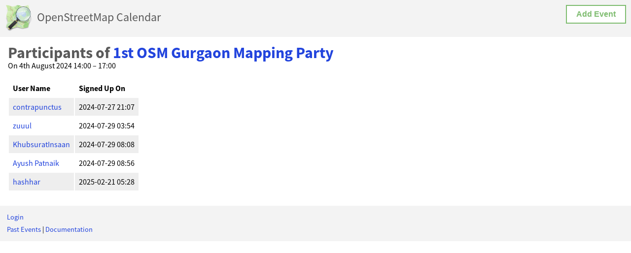

--- FILE ---
content_type: text/html; charset=utf-8
request_url: https://osmcal.org/event/3013/participants/
body_size: 1034
content:

<!DOCTYPE html>
<html>
<head>
	<meta charset="UTF-8">
	<title>
	1st OSM Gurgaon Mapping Party Participants
</title>
	<link rel="icon" type="image/png" href="/static/osmcal/favicon.png">
	<link rel="apple-touch-icon" href="/static/osmcal/touch-icon.png">
	<link rel="stylesheet" href="/static/osmcal/style.css">
	<link rel="stylesheet" media="screen and (max-width: 800px)" href="/static/osmcal/style-mobile.css">
	<meta name="viewport" content="width=device-width, initial-scale=1, user-scalable=0">
	<meta property="og:site_name" content="OpenStreetMap Calendar">
	<meta property="og:image" content="/static/osmcal/touch-icon.png">
	<link rel="preload" href="/static/osmcal/source-sans-pro/SourceSansPro-Regular.otf" as="font" type="font/otf" crossorigin>
	<link rel="preload" href="/static/osmcal/source-sans-pro/SourceSansPro-Bold.otf" as="font" type="font/otf" crossorigin>
	
	
</head>
<body>
	<header class="header-bar">
		<a href="/" class="header-home-area">
			<img class="header-home-icon" src="/static/osmcal/osm_logo.png" height="55px" width="55px">
			<span class="hide-slim">OpenStreetMap Calendar</span>
			<span class="hide-wide">Calendar</span>
		</a>
		
		<nav class="navigation-top">
			<a href="/event/add/"><button class="btn">Add Event</button></a>
		</nav>
		
	</header>
	<content class="content-main">
		
<div class="content-main-fullwidth">

	<h1 class="event-single-title">Participants of <a href="/event/3013/">1st OSM Gurgaon Mapping Party</a></h1>
	On 
4th August 2024 14:00 – 17:00




	
	<section style="overflow-x:auto;">
		<table class="participant-table">
			<tr>
				<th>User Name</th>
				<th>Signed Up On</th>
				
			</tr>
			
			
			<tr>
				<td><a href="https://openstreetmap.org/user/contrapunctus">contrapunctus</a></td>
				<td>2024-07-27 21:07</td>
			</tr>
			
			<tr>
				<td><a href="https://openstreetmap.org/user/zuuul">zuuul</a></td>
				<td>2024-07-29 03:54</td>
			</tr>
			
			<tr>
				<td><a href="https://openstreetmap.org/user/KhubsuratInsaan">KhubsuratInsaan</a></td>
				<td>2024-07-29 08:08</td>
			</tr>
			
			<tr>
				<td><a href="https://openstreetmap.org/user/Ayush Patnaik">Ayush Patnaik</a></td>
				<td>2024-07-29 08:56</td>
			</tr>
			
			<tr>
				<td><a href="https://openstreetmap.org/user/hashhar">hashhar</a></td>
				<td>2025-02-21 05:28</td>
			</tr>
			
		</table>
	</section>
</div>

	</content>
	<footer class="footer">
		<a href="/login/">Login</a>

		

		
        <div style="margin-top:.5em">
            <a href="/events/past/">Past Events</a> |
             
             <a href="/documentation/">Documentation</a></div>
	</footer>
</body>
</html>
